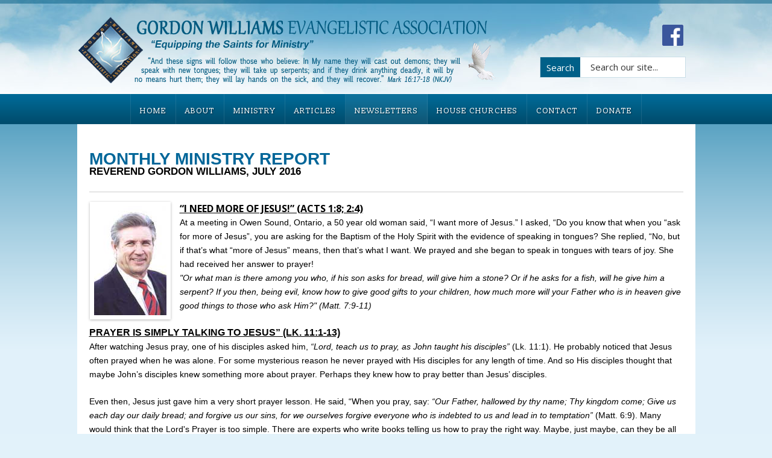

--- FILE ---
content_type: text/html; charset=UTF-8
request_url: https://gordwilliams.com/gwea-ministry-report-july-2016.php
body_size: 10372
content:

<!doctype html>
<html lang="en">
<head>

<meta charset="ISO-8859-1">
<meta http-equiv="X-UA-Compatible" content="IE=edge,chrome=1">
<title>GWEA Ministry Report July 2016 | Gordon Williams Evangelistic Association</title>
<meta name="viewport" content="width=device-width">
<link href='https://fonts.googleapis.com/css?family=Open+Sans:400italic,600italic,700italic,400,600,700' rel='stylesheet' type='text/css'>
<link href='https://fonts.googleapis.com/css?family=Slabo+13px' rel='stylesheet' type='text/css'>
<!-- links -->

<link rel="stylesheet" type="text/css" href="CSS/style.css">
<link rel="stylesheet" type="text/css" href="CSS/template.css">
<link rel="stylesheet" type="text/css" href="CSS/editor.css">
<link rel="stylesheet" type="text/css" href="CSS/styles.css">
<link media="screen and (min-width: 761px)" href="CSS/xcss_menu.css" rel="stylesheet" type="text/css">
<link media="screen and (max-width: 760px)" href="CSS/xcss_mobile_menu.css" rel="stylesheet" type="text/css">

  <meta name="description" content="" />
<!-- GOOGLE ANALYTICS CODE -->


		<script type="text/javascript" src="javascript/jquery.js"></script>
		<script type="text/javascript" src="javascript/mobileMenu.js?v=2"></script>
		
<script type="text/javascript" src="javascript/elementary.js"></script>
<script type="text/javascript">
window.addEventListener( "load", window.elementary, false );
window.addEventListener( "resize", window.elementary, false );
</script>
<style type="text/css">
.responsiveContainer:before {
 display: none;
}
.responsiveImage {
max-width: 100% !important;
height: auto !important;
}
.google-maps {
position: relative;
padding-bottom: 40%;
height: 0;
overflow: hidden;
}

.google-maps iframe {
position: absolute;
top: 0;
left: 0;
width: 100% !important;
height: 100% !important; 
}
</style>
	
<!-- scp: NEWSLETTERS > MINISTRY REPORTS > July 2016 -->

		</head>
<body>
<!--[if lt IE 8]><p class=chromeframe>Your browser is <em>ancient!</em> <a href="http://browsehappy.com/">Upgrade to a different browser</a> or <a href="http://www.google.com/chromeframe/?redirect=true">install Google Chrome Frame</a> to experience this site.</p><![endif]-->

<div id="outer_wrapper"> 
  
  <!-- START Header -->
  <div id="outer_header_container">
   <div id="outer_bar"></div>
    <div class="page">
      <div id="inner_header_container">
        <div id="header_logo"> <!-- Plugin Position: PLUGIN_1 --> <p><a href="/index.php"><img alt="" src="/photos/custom/gordwilliams-logo.png" /></a></p>
 <!-- END PLUGIN_1 --></div>
        <div id="header_social_media_container"><!-- Plugin Position: PLUGIN_2 --> <p><a href="https://www.facebook.com/signswondersmiracles" target="_blank"><img alt="Facebook" src="/photos/custom/facebook-icon.png" style="width: 35px; height: 35px;" /></a></p>
 <!-- END PLUGIN_2 --></div>
        <div id="search_box_outer">
          <div id="search_box">
            <form action="/search-results.php" method="post" name="searchForm" id="searchForm">
              <label for="search" onClick="javascipt:document.searchForm.submit();" class="searchButton">Search</label>
              <input name="searchText" type="text" class="search_bar_field" id="search" onKeyDown="javascript:if(event.keyCode == 13){ document.searchForm.submit(); }" value="Search our site..." onClick="value=''" size="10">
              <input type="hidden" name="command" value="doSearch">
              <input type="submit" value="Search" class="searchSubmit">
            </form>
          </div>
        </div>
      </div>
    </div>
  </div>
  <div id="outer_nav_container">
    <div class="page">
      <div id="inner_nav_container">
        <div style="text-align:center;" id="header_topnav"> 
          <!--
          <table border="0" align="center" cellpadding="0" cellspacing="0">
            <tr>
              <td>
              -->
          <div class="hnav"> 
	<!-- xcss trigger added via compiler -->
	<div class="menu-trigger" >
	<div class="menu-lines-button arrow">
	  <span class="menu-lines"></span>
	</div>	
	<div class="menu-trigger-open menu-trigger-label">Open Navigation</div>
	<div class="menu-trigger-close menu-trigger-label" style="display: none;">Close Navigation</div>
	<div class="menu-trigger-section menu-trigger-label" style="display: none;"></div>
	<div class="menu-trigger-category menu-trigger-label" style="display: none;"></div>
</div>
	
	
			<!-- xcss 3.0 (primary) menu starts -->
			
			<div class="xcsstitle">NEWSLETTERS</div>
			<div class="mp-pusher" >
				<nav class="mp-menu" >
					<div class="mp-level">
				
					<ul class="xcssSectionItemsUL">

<li class="button xcssSectionItemLI" id="button1">
	<div class="parent drop1"><a class="navarrow" data-link-level="1" href="http://gordwilliams.com/index.php" target="_self">HOME</a>
<div class="mp-arrow" data-link-level="1"><div class="mp-arrow-inner"></div></div>
	<div class="mp-level dropdown xcssCategoryItemsDiv">
 <ul class="xcssCategoryItemsUL">
		<li class="xcssCategoryItemLI"><a href="index.php" data-link-level="2">WELCOME TO GWEA</a>
</li>
	</ul></div></div></li>
<li class="button xcssSectionItemLI" id="button2">
	<div class="parent drop2"><a class="navarrow" data-link-level="1" href="http://gordwilliams.com/aboutgordonwilliams.php" target="_self">ABOUT</a>
<div class="mp-arrow" data-link-level="1"><div class="mp-arrow-inner"></div></div>
	<div class="mp-level dropdown xcssCategoryItemsDiv">
 <ul class="xcssCategoryItemsUL"><li class="xcssCategoryItemLI"><a class="subarrow" id="ipadClick0" data-link-level="2">THE G.W.E.A.</a>
<div class="mp-arrow" data-link-level="2"><div class="mp-arrow-inner"></div></div>
			<div id="pages1" class="mp-level xcssPageItemsDIV">
			<ul class="xcssPageItemsUL">
				<li class="xcssPageItemLI"><a href="gwea-mission-statement.php" data-link-level="3">Mission Statement</a></li>

				<li class="xcssPageItemLI"><a href="gwea-registered-charity.php" data-link-level="3">Registered Charity</a></li>

				<li class="xcssPageItemLI"><a href="gwea-board.php" data-link-level="3">Board</a></li>

			</ul>
		</div></li>
		<li class="xcssCategoryItemLI"><a href="aboutgordonwilliams.php" data-link-level="2">ABOUT REV. GORDON WILLIAMS</a>
</li>
	</ul></div></div></li>
<li class="button xcssSectionItemLI" id="button3">
	<div class="parent drop3"><a class="navarrow" id="ipadClick1" data-link-level="1">MINISTRY</a>
<div class="mp-arrow" data-link-level="1"><div class="mp-arrow-inner"></div></div>
	<div class="mp-level dropdown xcssCategoryItemsDiv">
 <ul class="xcssCategoryItemsUL"><li class="xcssCategoryItemLI"><a class="subarrow" id="ipadClick2" data-link-level="2">CALENDAR</a>
<div class="mp-arrow" data-link-level="2"><div class="mp-arrow-inner"></div></div>
			<div id="pages2" class="mp-level xcssPageItemsDIV">
			<ul class="xcssPageItemsUL">
				<li class="xcssPageItemLI"><a href="ministry-calendar-gwea.php" data-link-level="3">GWEA Ministry Calendar</a></li>

			</ul>
		</div></li><li class="xcssCategoryItemLI"><a class="subarrow" id="ipadClick3" data-link-level="2">RESOURCES</a>
<div class="mp-arrow" data-link-level="2"><div class="mp-arrow-inner"></div></div>
			<div id="pages3" class="mp-level xcssPageItemsDIV">
			<ul class="xcssPageItemsUL">
				<li class="xcssPageItemLI"><a href="rev-gordon-williams-books.php" data-link-level="3">Books</a></li>

				<li class="xcssPageItemLI"><a href="gwea-audio-music-resources.php" data-link-level="3">Audio & Video</a></li>

				<li class="xcssPageItemLI"><a href="orderformbooks.php" data-link-level="3">Order Form_Books</a></li>

				<li class="xcssPageItemLI"><a href="orderformother.php" data-link-level="3">Order Form_Other</a></li>

			</ul>
		</div></li><li class="xcssCategoryItemLI"><a class="subarrow" id="ipadClick4" data-link-level="2">SERVICES</a>
<div class="mp-arrow" data-link-level="2"><div class="mp-arrow-inner"></div></div>
			<div id="pages4" class="mp-level xcssPageItemsDIV">
			<ul class="xcssPageItemsUL">
				<li class="xcssPageItemLI"><a href="gordon-williams-evangelism.php" data-link-level="3">Evangelism</a></li>

				<li class="xcssPageItemLI"><a href="gwea-house-church-meetings.php" data-link-level="3">House Meetings/Churches</a></li>

				<li class="xcssPageItemLI"><a href="rev-gordon-williams-teacher-author.php" data-link-level="3">Teaching & Ministry Seminars</a></li>

			</ul>
		</div></li>
	</ul></div></div></li>
<li class="button xcssSectionItemLI" id="button4">
	<div class="parent drop4"><a class="navarrow" id="ipadClick5" data-link-level="1">ARTICLES</a>
<div class="mp-arrow" data-link-level="1"><div class="mp-arrow-inner"></div></div>
	<div class="mp-level dropdown xcssCategoryItemsDiv">
 <ul class="xcssCategoryItemsUL">
		<li class="xcssCategoryItemLI"><a href="gwea-ministry-articles.php" data-link-level="2">MINISTRY</a>
</li>
		<li class="xcssCategoryItemLI"><a href="gwea-holy-spirit-devotions.php" data-link-level="2">Devotions</a>
</li>
	</ul></div></div></li>
<li class="button activebutton xcssSectionItemLI" id="button5">
	<div class="parent drop5"><a class="navarrow" id="ipadClick6" data-link-level="1">NEWSLETTERS</a>
<div class="mp-arrow" data-link-level="1"><div class="mp-arrow-inner"></div></div>
	<div class="mp-level dropdown xcssCategoryItemsDiv">
 <ul class="xcssCategoryItemsUL"><li class="xcssCategoryItemLI"><a class="subarrow" id="ipadClick7" data-link-level="2">Messages</a>
<div class="mp-arrow" data-link-level="2"><div class="mp-arrow-inner"></div></div>
			<div id="pages5" class="mp-level xcssPageItemsDIV">
			<ul class="xcssPageItemsUL">
				<li class="xcssPageItemLI"><a href="october-2024.php" data-link-level="3">October 2024</a></li>

				<li class="xcssPageItemLI"><a href="september-2024.php" data-link-level="3">September 2024</a></li>

				<li class="xcssPageItemLI"><a href="august-2024.php" data-link-level="3">August 2024</a></li>

				<li class="xcssPageItemLI"><a href="july-2024.php" data-link-level="3">July 2024</a></li>

				<li class="xcssPageItemLI"><a href="may-2024.php" data-link-level="3">June 2024</a></li>

				<li class="xcssPageItemLI"><a href="may-2024.php" data-link-level="3">May 2024</a></li>

				<li class="xcssPageItemLI"><a href="april-2024.php" data-link-level="3">April 2024</a></li>

				<li class="xcssPageItemLI"><a href="march-2024.php" data-link-level="3">March 2024</a></li>

				<li class="xcssPageItemLI"><a href="february-2024.php" data-link-level="3">February 2024</a></li>

				<li class="xcssPageItemLI"><a href="january-2024.php" data-link-level="3">January 2024</a></li>

				<li class="xcssPageItemLI"><a href="december-2023.php" data-link-level="3">December 2023</a></li>

			</ul>
		</div></li><li class="xcssCategoryItemLI"><a class="subarrow" id="ipadClick8" data-link-level="2">SUBSCRIBE FREE</a>
<div class="mp-arrow" data-link-level="2"><div class="mp-arrow-inner"></div></div>
			<div id="pages6" class="mp-level xcssPageItemsDIV">
			<ul class="xcssPageItemsUL">
				<li class="xcssPageItemLI"><a href="gwea-newsletters.php" data-link-level="3">Postal Mail</a></li>

				<li class="xcssPageItemLI"><a href="http://gordwilliams.com/rushing-mighty-wind-enewsletter.php" data-link-level="3" target="_blank">E-Newsletter</a></li>

			</ul>
		</div></li>
	</ul></div></div></li>
<li class="button xcssSectionItemLI" id="button6">
	<div class="parent drop6"><a class="navarrow" data-link-level="1" href="http://gordwilliams.com/requesthousechurchinfo.php" target="_self">HOUSE CHURCHES</a>
<div class="mp-arrow" data-link-level="1"><div class="mp-arrow-inner"></div></div>
	<div class="mp-level dropdown xcssCategoryItemsDiv">
 <ul class="xcssCategoryItemsUL">
		<li class="xcssCategoryItemLI"><a href="requesthousechurchinfo.php" data-link-level="2">REQUEST INFO</a>
</li>
		<li class="xcssCategoryItemLI"><a href="ministryrequestform.php" data-link-level="2">MINISTRY REQUESTS</a>
</li>
	</ul></div></div></li>
<li class="button xcssSectionItemLI" id="button7">
	<div class="parent drop7"><a class="navarrow" id="ipadClick9" data-link-level="1">CONTACT</a>
<div class="mp-arrow" data-link-level="1"><div class="mp-arrow-inner"></div></div>
	<div class="mp-level dropdown xcssCategoryItemsDiv">
 <ul class="xcssCategoryItemsUL">
		<li class="xcssCategoryItemLI"><a href="contact-gwea.php" data-link-level="2">GWEA</a>
</li>
		<li class="xcssCategoryItemLI"><a href="gwea-ministry-request-form.php" data-link-level="2">MINISTRY REQUEST</a>
</li>
	</ul></div></div></li>
<li class="button buttonlast xcssSectionItemLI" id="button8">
	<div class="parent drop8"><a class="navarrow" id="ipadClick10" data-link-level="1">DONATE</a>
<div class="mp-arrow" data-link-level="1"><div class="mp-arrow-inner"></div></div>
	<div class="mp-level dropdown xcssCategoryItemsDiv">
 <ul class="xcssCategoryItemsUL">
		<li class="xcssCategoryItemLI"><a href="gwea-donation-info.php" data-link-level="2">ABOUT</a>
</li>
		<li class="xcssCategoryItemLI"><a href="donate-rev-gordon-williams.php" data-link-level="2">DONATION FORM</a>
</li>
	</ul></div></div></li>
</ul>
<!-- xcss menu ends -->


						
					</div>
				</nav>
			</div>
			
			<script type="text/javascript">
								document.getElementById("ipadClick0").addEventListener("click", function(){ /* do nothing */ });
							document.getElementById("ipadClick1").addEventListener("click", function(){ /* do nothing */ });
								document.getElementById("ipadClick2").addEventListener("click", function(){ /* do nothing */ });
								document.getElementById("ipadClick3").addEventListener("click", function(){ /* do nothing */ });
								document.getElementById("ipadClick4").addEventListener("click", function(){ /* do nothing */ });
							document.getElementById("ipadClick5").addEventListener("click", function(){ /* do nothing */ });
							document.getElementById("ipadClick6").addEventListener("click", function(){ /* do nothing */ });
								document.getElementById("ipadClick7").addEventListener("click", function(){ /* do nothing */ });
								document.getElementById("ipadClick8").addEventListener("click", function(){ /* do nothing */ });
							document.getElementById("ipadClick9").addEventListener("click", function(){ /* do nothing */ });
							document.getElementById("ipadClick10").addEventListener("click", function(){ /* do nothing */ });
			</script>

	<!-- js startup code added via compiler -->
	<script type="text/javascript">
		$(function() {
			new mlPushMenu($(".mp-menu")[0],$(".menu-trigger")[0]);
			});
	</script>
	 </div>
          <!--
              </td>
            </tr>
          </table>--> 
        </div>
      </div>
    </div>
  </div>
  
  <!-- Content -->
  <div id="outer_content_container" class="full">
    <div class="page">
      <div id="inner_content_container">
        <div id="content">
        <p><!-- Go to www.addthis.com/dashboard to customize your tools --><script type="text/javascript" src="//s7.addthis.com/js/300/addthis_widget.js#pubid=ra-574de76dedc7d0bd">
  </script></p>

<div><span style="color: rgb(0, 102, 153);"><span style="font-size: 28px;"><font face="Arial, Helvetica, sans-serif"><b>MONTHLY MINISTRY REPORT</b></font></span></span></div>

<div><span style="font-size: 22px;"><sup><span style="font-family: Arial, Helvetica, sans-serif;"><span style="font-weight: bold;">REVEREND GORDON WILLIAMS, JULY 2016&nbsp;</span></span></sup></span></div>

<div style="font-family: Verdana, Arial, Helvetica, sans-serif;">
<hr /></div>

<div style="margin-bottom: 0cm;">
<div style="margin-bottom: 0cm;"><img alt="Rev. Gordon Williams, Evangelist" src="http://gordwilliams.com/photos/custom/gordphoto.jpg" style="font-size: 13.3333px; font-family: Arial, Helvetica, sans-serif; float: left; margin: 0px 15px 1px 1px; width: 120px; height: 181px; border: 7px solid rgb(255, 255, 255); box-shadow: rgba(0, 0, 0, 0.298039) 0px 1px 4px;" title="Rev. Gordon Williams, Evangelist" />
<div style="margin-bottom: 0cm;">
<div style="margin-bottom: 0cm;"><span style="font-size:16px;"><u><strong>&ldquo;I NEED&nbsp;MORE OF JESUS!&rdquo; (ACTS 1:8; 2:4)</strong></u></span><br />
<span style="font-size:14px;"><span style="font-family:arial,helvetica,sans-serif;">At a meeting in Owen Sound, Ontario, a 50 year old woman said, &ldquo;I want more of Jesus.&rdquo; I asked, &ldquo;Do you know that when you &ldquo;ask for more of Jesus&rdquo;, you are asking for the Baptism of the Holy Spirit with the evidence of speaking in tongues? She replied, &ldquo;No, but if that&rsquo;s what &ldquo;more of Jesus&rdquo; means, then that&rsquo;s what I want. We prayed and she began to speak in tongues with tears of joy. She had received her answer to prayer!&nbsp;</span></span></div>

<div style="margin-bottom: 0cm;"><span style="font-size:14px;"><span style="font-family:arial,helvetica,sans-serif;"><em>&quot;Or what man is there among you who, if his son asks for bread, will give him a stone?&nbsp;Or if he asks for a fish, will he give him a serpent? If you then, being evil, know how to give good gifts to your children, how much more will your Father who is in heaven give good things to those who ask Him?&quot; (Matt. 7:9-11)</em></span></span></div>

<div style="margin-bottom: 0cm;">&nbsp;</div>

<div style="margin-bottom: 0cm;"><span style="font-size:14px;"><span style="font-family:arial,helvetica,sans-serif;"><u><span style="font-size:16px;"><strong>PRAYER IS SIMPLY TALKING TO JESUS&rdquo; (LK. 11:1-13)</strong></span></u><br />
After watching Jesus pray, one of his disciples asked him, <em>&ldquo;Lord, teach us to pray, as John taught his disciples&rdquo;</em> (Lk. 11:1). He probably noticed that Jesus often prayed when he was alone. For some mysterious reason he never prayed with His disciples for any length of time. And so&nbsp;His disciples thought that maybe John&rsquo;s disciples knew something more about prayer. Perhaps&nbsp;they knew how to pray better than Jesus&rsquo; disciples.&nbsp;</span></span></div>

<div style="margin-bottom: 0cm;">&nbsp;</div>

<div style="margin-bottom: 0cm;"><span style="font-size:14px;"><span style="font-family:arial,helvetica,sans-serif;">Even then, Jesus just gave him a very short prayer lesson. He said, &ldquo;When you pray, say: <em>&ldquo;Our Father, hallowed by thy name;&nbsp;Thy kingdom come;&nbsp;Give us each day our daily bread; and forgive us our sins, for we ourselves forgive everyone who is indebted to us and lead in to temptation&rdquo;</em>&nbsp;(Matt. 6:9).&nbsp;</span></span><span style="font-size:14px;"><span style="font-family:arial,helvetica,sans-serif;">Many would think that the Lord&#39;s Prayer is too simple.&nbsp;There are experts who write books telling us how to pray the right way. Maybe, just maybe, can they be&nbsp;all wrong?&nbsp;</span></span></div>

<div style="margin-bottom: 0cm;">&nbsp;</div>

<div style="margin-bottom: 0cm;"><span style="font-size:14px;"><span style="font-family:arial,helvetica,sans-serif;">Firstly, the Lord&#39;s Prayer is an example of&nbsp;Jesus expressing&nbsp;to&nbsp;His disciples to keep their prayer&nbsp;simple. Secondly, what they didn&rsquo;t seem to understand was that just simply talking to Jesus was a prayer. Prayer is as simple as going to a friend at midnight and asking for the loan of 3 loaves of bread (Lk. 11:5&ndash;13).&nbsp;</span></span><span style="font-size:14px;"><span style="font-family:arial,helvetica,sans-serif;">We can approach&nbsp;our Heavenly Father, the Holy Spirit, and&nbsp;Jesus our Saviour in the same manner. Elaborate or fancy words will not give you more favour and can make prayer complicated. So many shy away from praying.&nbsp;</span></span></div>

<div style="margin-bottom: 0cm;">&nbsp;</div>

<div style="margin-bottom: 0cm;"><span style="font-size:14px;"><span style="font-family:arial,helvetica,sans-serif;">Just use <em>your</em>&nbsp;<em>own words</em> to tell Jesus&nbsp;what your needs are and He will hear you&nbsp;(Phil. 4:19). Jesus always answers prayer.&nbsp;Think of prayer as&nbsp;talking to a friend who loves you. When you pray, remember to&nbsp;keep it simple, <em>using your own words.</em>&nbsp; Jesus&nbsp;said,&nbsp;<em>&ldquo;Ask, and it will be given you; &hellip;.for everyone who asks receives&hellip;If you being evil, know how to give good gifts to your children, how much more will your Father in heaven give good things to them who ask Him&rdquo;</em>&nbsp;(Matt. 6:7; 11).&nbsp;</span></span></div>

<div style="margin-bottom: 0cm;">&nbsp;</div>

<div style="margin-bottom: 0cm;"><span style="font-size:14px;"><span style="font-family:arial,helvetica,sans-serif;">We&nbsp;invite you to&nbsp;<strong><a href="http://www.gordwilliams.com/contact-gwea.php">email your prayer requests</a></strong>: family, friends, church, etc., for salvation, the Baptism of the Holy Spirit, healing, deliverance&nbsp;and personal&nbsp;needs&nbsp;(Philip. 4:19).&nbsp;</span></span><span style="font-size:14px;"><span style="font-family:arial,helvetica,sans-serif;"><span style="background-color: rgb(255, 255, 255);">Also please&nbsp;<strong><a href="http://www.gordwilliams.com/contactuss15.php" onclick="window.open(this.href, '', 'resizable=yes,status=no,location=yes,toolbar=no,menubar=yes,fullscreen=no,scrollbars=yes,dependent=no'); return false;">contact us</a></strong>&nbsp;with your praise reports when Jesus has met your needs&nbsp;so we can also thank Him along with you!</span></span></span></div>

<div style="margin-bottom: 0cm;">&nbsp;</div>

<div style="margin-bottom: 0cm;"><span style="font-size:14px;"><span style="font-family:arial,helvetica,sans-serif;"><span style="font-size:16px;"><u><strong>&ldquo;THE DAY OF PENTECOST IS EVERY DAY OF THE YEAR&rdquo; (ACT 2:48)</strong></u></span><br />
The Book of Acts shows us that there is no one day of the week,&nbsp;month or year&nbsp;that a person&nbsp;cannot receive Salvation and the Baptism of the Holy Spirit. The Holy Spirit moves upon large meetings such as the&nbsp;3,000 in the book of&nbsp;Acts (Acts 2:41); whole churches (Acts 8:17);&nbsp;households (Acts 10:44); small groups of people (Acts 19: 5&ndash;6) and even just one person (Acts 9:17).&nbsp;</span></span></div>

<div style="margin-bottom: 0cm;">&nbsp;</div>

<div style="margin-bottom: 0cm;"><span style="font-size:14px;"><span style="font-family:arial,helvetica,sans-serif;">Sometimes people receive the Baptism of the Holy Spirit alone, and others receive by the&nbsp;laying on of hands from another&nbsp;who has also received and&nbsp;has been given that ministry. The proof of having received the Holy Spirit is always the same with&nbsp;&quot;the Signs following&quot; (Mk. 16:17&ndash;18)&nbsp;</span></span><span style="font-size:14px;"><span style="font-family:arial,helvetica,sans-serif;">To have complete assurance,&nbsp;we require both components of being &quot;<em>born again&quot;</em> (Jn. 3:3, 5,7). Any person can come to know Jesus Christ as their Saviour and receive the Holy Spirit so&nbsp;they can serve Him. It is that simple!</span></span></div>

<div style="margin-bottom: 0cm;">&nbsp;</div>

<div style="margin-bottom: 0cm;"><span style="font-size:14px;"><span style="font-family:arial,helvetica,sans-serif;">Today&nbsp;more than any time in history, people have been waiting to be harvested into the Kingdom of God. Let&rsquo;s continue to have the greatest Harvest in 2016!&nbsp;(1 JN. 5:4&ndash;5)</span></span></div>

<div style="margin-bottom: 0cm;">
<p><span style="font-size:14px;"><span style="font-family:arial,helvetica,sans-serif;"><a href="http://www.gordwilliams.com/donate-rev-gordon-williams.php" target="_blank"><img alt="" src="/photos/custom/love offering.jpg" style="font-size: 14px; width: 400px; height: 180px; float: left; margin-right: 10px; margin-top: 5px; margin-bottom: 5px; border: 7px solid rgb(255, 255, 255); box-shadow: rgba(0, 0, 0, 0.298039) 0px 1px 4px;" /></a>Your monthly support allows us&nbsp;to accept invitations to any church, small or large in any town or city in Canada, USA or any other country.&nbsp;Continue to be a &ldquo;cheerful giver&rdquo;&nbsp;<a href="https://www.biblegateway.com/passage/?search=2+COR+9%3A7&amp;version=NIV" onclick="window.open(this.href, '', 'resizable=yes,status=no,location=yes,toolbar=no,menubar=yes,fullscreen=no,scrollbars=yes,dependent=no'); return false;"><strong>(2 Cor. 9:</strong></a><a href="https://www.biblegateway.com/passage/?search=2+COR+9%3A7&amp;version=NIV"><strong>7</strong></a>) and help us&nbsp;increase our ministry. Please pray and ask Jesus what you should do to help. &nbsp;</span></span></p>

<div>
<div style="margin-bottom: 0cm;">&nbsp;</div>
</div>

<p>&nbsp;</p>

<p><span style="font-size:14px;"><span style="font-family:arial,helvetica,sans-serif;"><span style="font-size:16px;"><u><strong>&ldquo;A SPIRITUAL PERSON - NO LONGER A RELIGIOUS PERSON&rdquo; (ACTS 2:4)</strong></u></span><br />
At the Full Gospel Business Men Fellowship (FGBMFI) in Moosomin, SK, a man explained, &ldquo;I accepted Jesus Christ 30 years ago as my Saviour. Then I&nbsp;fell away, and after a few years re-accepted Jesus as my Saviour. I have been trying to receive the Baptism of the Holy Spirit but for whatever reason, I can&#39;t&rdquo;.</span></span></p>

<p><span style="font-size:14px;"><span style="font-family:arial,helvetica,sans-serif;">He thought that it might be because he had built up barriers from so many religious people he had seen&nbsp;who were not real and did things that were&nbsp;not in the Bible. He was really trying be Baptized with the Holy Spirit without getting all emotional.</span></span></p>

<p><span style="font-size:14px;"><span style="font-family:arial,helvetica,sans-serif;">He was encouraged&nbsp;when he found out that I too have a problem with religious type people. Living their lives&nbsp;by impersonal rules, they never developed a personal relationship with Jesus Christ. He agreed. I explained to him that is what he was really seeking:&nbsp;to become was a &ldquo;spiritual person&rdquo; with the&nbsp;Holy Spirit on the inside.</span></span></p>

<div><span style="font-size:14px;"><span style="font-family:arial,helvetica,sans-serif;">His problem was not a lack of faith, but simply one of asking Jesus to Baptize him with the Holy Spirit. Again he was in agreement.&nbsp;I suggested that he pray along with me for the infilling or baptism of the Holy Spirit. First, we asked Jesus to tear down any barriers that had been built up over the years so that he would not become a &ldquo;religious person&rdquo; but a &ldquo;spiritual person&rdquo;. Secondly,&nbsp;we prayed with him to receive the Baptism of the Holy Spirit. And he was! Immediately he began to speak in tongues (Acts 2:4; Mk. 16: 17&ndash;18). During the whole time of prayer he had a tight grip on my hand signifying his desire to receive.&nbsp;&nbsp;And as he prayed fluently in tongues, he fell gently backwards, and lay on the floor peacefully (Is. 28:13). Amen!</span></span></div>

<div><br />
<span style="font-size:14px;"><span style="font-family:arial,helvetica,sans-serif;"><u><span style="font-size:16px;"><strong>&ldquo;THE WORD OF KNOWLEDGE BRINGS HEALING&rdquo; (1 COR. 12:8)</strong></span></u><br />
When I was finishing an invitation for prayer in a church in Taber, Alberta, the Holy Spirit gave me a &ldquo;word of knowledge&rdquo;. I called out &ldquo;There is a person here who is having problems with the soles of his feet and if you come for prayer, your feet will be healed.&rdquo; A man shouted out, &ldquo;That&rsquo;s me!&rdquo; He came running up to the front for prayer.&rdquo; I prayed with him for healing of his feet. He said, &ldquo;The pain is all gone! Jesus healed me!&rdquo; Immediately afterward,&nbsp;everyone hurried up to the front alter for prayer. I prayed with many&nbsp;for Salvation, the Baptism of the Holy Spirit, healing and other needs. Thank you Jesus!</span></span></div>

<p><u><span style="font-size:16px;"><span style="font-family:arial,helvetica,sans-serif;"><strong>&ldquo;VICTORY OVER THE KINGDOM OF DARKNESS&rdquo;</strong></span></span></u></p>

<div><span style="font-size:14px;"><span style="font-family:arial,helvetica,sans-serif;"><img alt="" src="/photos/custom/VICTORY OVER THE KINGDOM OF DARKNESS.jpg" style="float: left; width: 150px; height: 231px; margin-right: 10px;" />Gordon&rsquo;s new book&nbsp;will teach you how to deal with confidence over the Kingdom of Darkness.&nbsp;<strong><a href="http://www.gordwilliams.com/rev-gordon-williams-books.php" onclick="window.open(this.href, '', 'resizable=yes,status=no,location=no,toolbar=no,menubar=no,fullscreen=no,scrollbars=yes,dependent=no'); return false;">Order your copy today!</a></strong>&nbsp;<strong>$20.00 each or get a special discount&nbsp;3 for $50.00.</strong></span></span></div>

<p><span style="font-size:14px;"><span style="font-family:arial,helvetica,sans-serif;"><em>&quot;Your latest book Victory Over the Kingdom of Darkness&hellip;is well researched and well written out. It is a wealth of knowledge and&nbsp;experience. I&rsquo;d like to order four more copies to give away.&rdquo;</em>&nbsp;<em>(Dr. George Duncan)</em></span></span></p>

<p><span style="font-size:14px;"><span style="font-family:arial,helvetica,sans-serif;"><em>&quot;Just finished reading your new book, &#39;Victory over the Kingdom of Darkness.&#39; Great teaching and marvelous insight&nbsp;into this whole situation with demons etc. I would readily recommend this book to anyone seeking a deeper understanding of the subject.&quot; &nbsp;(Ken Scott)</em></span></span></p>

<div style="background-color: rgb(255, 255, 255);">
<p><span style="font-size:14px;"><span style="font-family:arial,helvetica,sans-serif;"><u><span style="font-size:16px;"><strong>&ldquo;WHEN ARE YOU GOING START PRACTICING WHAT YOU PREACH?&rdquo; (1 COR. 14:4)</strong></span></u><br />
A few years ago, I experienced painful arthritis developing in my fingers and on both hands. I received prayer occasionally from other people as well as praying for myself. While driving out to a meeting one evening, I was complaining to Jesus, and asking Him why the arthritis wasn&rsquo;t being healed faster.</span></span></p>

<p><span style="font-size:14px;"><span style="font-family:arial,helvetica,sans-serif;">Much to my surprise, His answer was, &ldquo;When are you going to start practicing what you preach?&quot; I knew exactly what He meant. I wasn&rsquo;t praying in tongues every day and throughout the day for healing (1 Cor. 14:4) for myself. I then began to pray throughout the day in English as well as in my tongues-language. In time, the arthritis was healed.&nbsp;</span></span></p>

<p><span style="font-size:14px;"><span style="font-family:arial,helvetica,sans-serif;">The Holy Spirit is a &ldquo;life giving Spirit&rdquo; (1 Cor. 15:45). Therefore&nbsp;when we receive the power of the Holy Spirit and with the evidence of &ldquo;speaking in tongues&rdquo;, we can live a healthier life by using our Gift. <em>&ldquo;Signs, wonders and&nbsp;miracles and the&nbsp;gifts of the Holy Spirit are distributed according to His own will&rdquo;</em> (Heb. 2:4). He knows the solution for every problem that we have when we talk and reveal them to Him every day.</span></span></p>

<div><span style="font-size:14px;"><span style="font-family:arial,helvetica,sans-serif;">Most of all, Jesus said, <em>&ldquo;He who has an ear, let him hear what the Spirit says to the Churches&rdquo;</em>&nbsp;(Rev. 2:7). We all have a healing ministry when we receive the authentic baptism of the Holy Spirit (Acts 2:4). Then&nbsp;prayer is no longer a guessing game. It&rsquo;s exciting!</span></span><br />
<span style="font-size:14px;"><span style="font-family:arial,helvetica,sans-serif;"><strong>&ldquo;SURPRISED BY GOD&rsquo;S GRACE&rdquo; (ACTS 2:4)</strong><br />
It was at the Napanee, ON, Chapter of the Business Men&rsquo;s Fellowship Meeting (BMF) that a Pastor&rsquo;s wife asked for healing of arthritis. I asked her, &ldquo;Have you received the Baptism of the Holy Spirit?&rdquo; She replied, &ldquo;No! I&rsquo;ve had prayer three times but I can&rsquo;t speak in tongues.&rdquo; I explained, &ldquo;Well&nbsp;you are going to receive it tonight!&rdquo; I explained that after we pray she was not to speak in English but in the new language the Holy Spirit was going to give her. She said, &ldquo;I&rsquo;m not sure how to do that!&rdquo; I said, &ldquo;Try it&nbsp;and you will be surprised!&rdquo; I laid hands on her and we prayed for her to receive the Baptism of the Holy Spirit (Acts 19:6) and immediately she began to speak in her new tongues languages (Acts 2:4) and also received healing for the arthritis. Today&nbsp;she is now a very good Pastor!</span></span><br />
&nbsp;</div>

<div><span style="font-size:14px;"><span style="font-family:arial,helvetica,sans-serif;"><u><span style="font-size:16px;"><strong>&ldquo;HOW CAN WE BE REAL CHRISTIANS?&rdquo; (MK. 16:16&ndash;20)</strong></span></u><br />
I was invited to be the Teacher at a Christian Youth Retreat in Brazil <span style="background-color: rgb(255, 255, 255);">which had been converted into a Christian Retreat Centre</span>. It was formerly owned by a Nazi Officer who escaped from Germany at the end of the Second World War. There were 250 young people in attendance.</span></span></div>

<div><span style="font-size:14px;"><span style="font-family:arial,helvetica,sans-serif;">I preached about, &ldquo;How can we be real Christians?&rdquo; When&nbsp;I gave the invitation for prayer, there were from 150 to 200 young men and women who responded and received Salvation and the Baptism of the Holy Spirit with the evidence of speaking in tongues (Mk. 16:16). Praise the Lord!</span></span></div>

<p><span style="font-size:14px;"><span style="font-family:arial,helvetica,sans-serif;">Later&nbsp;many came to tell me that they had no idea that being a Christian could be so exciting. Several came&nbsp;to say thanks to Jesus&nbsp;for healing them. One 24 year old&nbsp;young woman explained, &ldquo;I am full of fear. I do not understand why because I am a Christian who is baptized with the Holy Spirit.&rdquo; I asked her, &ldquo;Do you pray in tongues every day?&rdquo; She answered, &ldquo;No, I didn&rsquo;t know that I was supposed to!&rdquo;</span></span></p>

<p><span style="font-size:14px;"><span style="font-family:arial,helvetica,sans-serif;">I explained that Timothy had the same problem. Paul explained to him, <em>&ldquo;Hence I remind you to stir up the gift of God that is in you through the laying on of my hands; for God did not give us a spirit of fear but a Spirit of power and love and self&nbsp;control&rdquo;</em> (2 Tim. 1:6-7). She asked Jesus to forgive her and&nbsp;she&nbsp;fell to the floor praying in her &quot;stirred-up&quot; tongues langue. Her fear disappeared and joy of the Lord was restored ( Neh. 8:10;&nbsp;Gal. 5:22). Amen!</span></span></p>

<div>
<hr />
<p><span style="font-size:14px;"><span style="font-family:arial,helvetica,sans-serif;"><img alt="" border="1" class="responsiveImage" src="http://www.gordwilliams.com/photos/custom/gordphoto.jpg" style="color: rgb(102, 102, 102); font-size: 8pt; font-family: Arial, Helvetica, sans-serif; float: left; margin-top: 0px; margin-right: 5px; margin-bottom: 1px; width: 66px; height: 100px;" />If you or&nbsp;your family and&nbsp;friends have not yet received&nbsp;and would like to receive either&nbsp;Salvation, the Baptism of the Holy Spirit, a Gift of the Holy Spirit, Healing, Deliverance, etc., I invite you come to one of our&nbsp;<a href="http://gordwilliams.com/requesthousechurchinfo.php" onclick="window.open(this.href, 'GWEAHouseMeetings', 'resizable=yes,status=no,location=no,toolbar=no,menubar=no,fullscreen=no,scrollbars=yes,dependent=no'); return false;"><strong>house meetings</strong></a>&nbsp;or&nbsp;<strong><a href="http://www.gordwilliams.com/contact-gwea.php" onclick="window.open(this.href, 'ContactRevGordonWilliams', 'resizable=yes,status=no,location=no,toolbar=no,menubar=no,fullscreen=no,scrollbars=yes,dependent=no'); return false;">contact me.</a></strong></span></span></p>

<div>
<div style="font-family: Verdana, Arial, Helvetica, sans-serif; font-size: 8pt;">
<div>&nbsp;</div>

<div><span style="font-size:14px;"><span style="font-family:arial,helvetica,sans-serif;">Yours in Jesus, &nbsp;</span></span></div>

<div><span style="font-size:14px;"><span style="font-family:arial,helvetica,sans-serif;"><em>Rev. Gordon Williams</em></span></span></div>
</div>

<div style="font-size: 13.3333px;">&nbsp;</div>

<div style="font-size: 13.3333px;">
<div style="font-size: 15px; line-height: 16.6667px;">
<table align="center" border="0" cellpadding="1" cellspacing="1" style="width: 725px;">
	<tbody>
		<tr>
			<td style="width: 217px;"><a href="http://www.gordwilliams.com/rev-gordon-williams-books.php" onclick="window.open(this.href, '', 'resizable=yes,status=no,location=no,toolbar=no,menubar=no,fullscreen=no,scrollbars=yes,dependent=no'); return false;"><img alt="" class="responsiveImage" src="/photos/custom/ministry resources button.jpg" style="width: 175px; height: 23px; border: 7px solid rgb(255, 255, 255); box-shadow: rgba(0, 0, 0, 0.298039) 0px 1px 4px; border-radius: 14px;" /></a></td>
			<td style="width: 295px; text-align: center;"><a href="http://www.gordwilliams.com/gwea-ministry-request-form.php" onclick="window.open(this.href, '', 'resizable=yes,status=no,location=no,toolbar=no,menubar=no,fullscreen=no,scrollbars=yes,dependent=no'); return false;"><img alt="" class="responsiveImage" src="/photos/custom/Ministry Request Form button.jpg" style="line-height: 16.6667px; width: 170px; height: 26px; border: 7px solid rgb(255, 255, 255); box-shadow: rgba(0, 0, 0, 0.298039) 0px 1px 4px; border-radius: 14px;" /></a></td>
			<td style="width: 196px; text-align: right;"><a href="http://www.gordwilliams.com/donate-rev-gordon-williams.php" onclick="window.open(this.href, '', 'resizable=yes,status=no,location=no,toolbar=no,menubar=yes,fullscreen=no,scrollbars=no,dependent=no'); return false;"><img alt="Partner with Rev Gordon Williams" class="responsiveImage" src="/photos/custom/PARNTER with Gordon_long.jpg" style="line-height: 16.6667px; width: 175px; height: 23px; float: left; border: 7px solid rgb(255, 255, 255); box-shadow: rgba(0, 0, 0, 0.298039) 0px 1px 4px; border-radius: 14px;" /></a></td>
		</tr>
	</tbody>
</table>
</div>

<hr style="font-size: 15px;" /></div>
</div>

<p><span style="font-family: Arial, Helvetica, sans-serif; font-size: 9px;">c. 2016, GWEA</span>&nbsp;</p>
</div>
</div>
</div>
</div>
</div>
</div>

                  </div>
        <div class="clear"></div>
      </div>
    </div>
    <div id="outer_footer_container">
      <div class="page">
        <div id="inner_footer_container">
          <div id="footer_copyright">Copyright &copy; 2026 All rights reserved.</div>
          <div id="footer_logo"></div>
          <div id="footer_fb_text">Site powered by<br />
          <a href="http://ministrybuilder.com" target="_blank">Ministry Builder</a></div>
        </div>
      </div>
    </div>
  </div>
  
  <!-- END WRAPPER --> 
  
</div>

<!-- JavaScript at the bottom for fast page loading -->

<div id="fb-root"></div>
<script>(function(d, s, id) {
  var js, fjs = d.getElementsByTagName(s)[0];
  if (d.getElementById(id)) return;
  js = d.createElement(s); js.id = id;
  js.src = "//connect.facebook.net/en_US/sdk.js#xfbml=1&version=v2.0";
  fjs.parentNode.insertBefore(js, fjs);
}(document, 'script', 'facebook-jssdk'));</script>
</body>
</html>

--- FILE ---
content_type: text/css
request_url: https://gordwilliams.com/CSS/xcss_menu.css
body_size: 16801
content:
/*****************************************************************
 *                                                               *
 *  XCSS Menu Styles Belleville                                  *
 *  ----------------                                             *
 *                                                               *
 * This area will include details regarding the required and     *
 * optional styles, how they are used, and in most cases why.    *
 *                                                               *
 *                                                               *
 *                                                               *
 *****************************************************************/

/******************************************************** 
 * Top Horizontal Menu Styles                           * 
 ********************************************************/
.hnav .xcsstitle { display:none;}
/* Container div, mainly used to cascade defaults so that multiple menus 
   can coexist on a single page without having to share a layout and design. */
.hnav {
	position: relative;
	z-index:20;
	height: 50px;
	border-left:1px solid rgba(255,255,255,0.1);
	display:inline-block;
}

*html .hnav {
	border-left:1px solid rgba(255,255,255,0.1);
}

/* Setup appearance of the top level menu "button", including background images*/
.hnav .button {
	float:left;
	z-index:0;
	border-right:1px solid rgba(255,255,255,0.1);
	padding-top: 0px;
	height: 50px;
}

*html .hnav .button {
	border-right:1px solid rgba(255,255,255,0.1);
}

/** html .hnav #button1 {width:165px;}
* html .hnav #button2 {width:125px;}
* html .hnav #button3 {width:120px;}
* html .hnav #button4 {width:210px;}
* html .hnav #button5 {width:205px;}
* html .hnav #button6 {width:60px;}
* html .hnav #button7 {width:150px;}*/

.hnav .button:hover {
	background:rgba(255,255,255,0.06);
}

/* Setup the currently active button to look different. Optional, but nice */
.hnav .activebutton {
	float: left;
	background:rgba(255,255,255,0.06);
}
.hnav .activebutton a {
	color:#fff;

}
.hnav .activebutton ul {
}


/* Setup the currently active button to look different. Optional, but nice */
/* Setup appearance of links */
.hnav a {
	height: 33px;
	display: block;
	color:#fff;
	text-decoration:none;
	font-weight: normal;
	font-size:13px;
	padding-right: 15px;
	padding-left: 15px;
	font-family: 'Slabo 13px', serif;
	text-shadow: 1px 1px 2px rgba(0, 0, 0, 0.5);
	vertical-align: middle;
	padding-top: 17px;
	padding-bottom: 0px;
	text-transform:uppercase;
	letter-spacing:1px;
}
* html .hnav a {
	padding-bottom:11px;
}
 
.hnav a:hover {
	color: #fff;
}


/* This is the arrow shown in the top level, where there is a dropdown level of menu */
.hnav a.navarrow {
}

/* This is the arrow shown in the dropdown where there is a third level of menu */
.hnav a.subarrow {
	background-image: url(../../../images/flyout_indicator.png);
	background-repeat: no-repeat;
	background-position: right center;
}

.hnav ul ul a {
	color: #fff;
	text-decoration:none;
	font-size:13px;
	font-weight:normal;
	vertical-align: middle;
	height: 100%;
	padding-top: 8px;
	padding-bottom: 8px;
	padding-right: 30px;
	padding-left: 9px;
	font-family: 'Slabo 13px', serif;
	line-height: 20px;
	text-transform:uppercase;
	border-bottom:1px solid rgba(255,255,255,0.1);
}

/* dropdown font colour, when youâ€™re on the active section sk */
.hnav .parent ul a {
		color:#fff;
}

*html .hnav ul ul a {
	border-bottom-width: 1px;
	border-bottom-style: solid;
	border-bottom-color: #3e3e3e;
}

.hnav ul ul li a:hover {
	text-decoration:none;
	color:#fff;
	background:rgba(255,255,255,0.06);
}


/* Hide the dot on unordered lists */
.hnav ul, .hnav li {
	padding:0;
	margin:0;
	list-style: none;
}

/* Hide the dot on unordered lists */

.hnav .parent:hover div.dropdown {
	left: -23px;
	top: 20px;
} /* hover rule for 1st dropdowns */ 

*html .hnav .parent:hover div.dropdown {
	left: -38px;
	top: 10px;
} /* hover rule for 1st dropdowns */ 

/* hover rule for 2nd level flyouts */
.hnav .dropdown li:hover div {
	left: 180px; /* this value controls the amount of flyout "overlap" */
	top: -1px; /* this value controls the amount of flyout vertical offset */
}


.hnav .parent {position: relative;}
.hnav .parent:hover {background-image: url(../../../../images/bgfix.gif);} 

/* Could be different for each of the container navs... hnav, vnav, etc. */
.hnav .dropdown {
	width: 250px;
	position: absolute;
	left: -3000px;
	top: auto; /* puts dropdowns directly under top nav */
	text-align: left; /* needed because IE misapplies text centering to boxes */
	background: url(../../../../images/bgfix.gif);
	z-index: 200;
	position: absolute;
}

/* The margins on the UL's replace the div paddings to create "sticky hovering"
zones,  and the margins should "fill" the divs, making the IE BG fix unnecessary.
Unfortunately the BG fix is still needed, although this method does eliminate
possible box model problems */
.hnav .dropdown ul {
	width: 180px;
	padding-bottom: 0px;
	z-index: 200;
	position: absolute;
	padding-left: 0px;
	margin-top: 30px;
	margin-right: 30px;
	margin-bottom: 30px;
	margin-left: 22px;
	padding-top: 2px;
	padding-right: 0px;
	background-color: #165876;
	border-left:1px solid rgba(255,255,255,0.1);
	border-right:1px solid rgba(255,255,255,0.1);
}

*html .hnav .dropdown ul {
	border: 1px solid #3e3e3e;
}

/* rules for divs inside dropdown */
.hnav .dropdown div {
	width: 250px;
	position: absolute;
	left: -3000px;
	top: auto; /* puts dropdowns directly under top nav */
	text-align: left; /* needed because IE misapplies text centering to boxes */
	background: url(../../../../images/bgfix.gif);
	z-index: 200;
	position: absolute;
}

/* Background colour for flyouts, and "sticky hovering" zones for flyouts */
.hnav .dropdown div ul {
	width: 180px;
	z-index: 200;
	position: absolute;
	padding: 0px;
	margin-top: 0px;
	margin-right: 0px;
	margin-bottom: 0px;
	margin-left: 0px;
	background-color: #165876;
	border-left:1px solid rgba(255,255,255,0.1);
	border-right:1px solid rgba(255,255,255,0.1);
}

*html .hnav .dropdown div ul {
	border-top: 1px solid #3e3e3e;
	border-right: 1px solid #3e3e3e;
	border-bottom: 0px;
	border-left: 1px solid #3e3e3e;
}  
  
.hnav .dropdown div ul a {
	color: #fff;
} /* Foreground colour for  flyouts */ 
.hnav .dropdown li {
	position: relative;
	vertical-align: bottom;
	width: 180px;
	text-align: left;
	border:none;
} /* IE5/win bugfix */

.hnav .dropdown li:hover {} /* hover color effect on dropdown links */
.hnav .dropdown div li:hover {
} /* hover color effect on flyout links */
/* Setup defaults for the second level items (we need one per, so they can be styled differently) */
.hnav .drop1 ul {}
.hnav .drop2 ul {}
.hnav .drop3 ul {}
.hnav .drop4 ul {}
.hnav .drop5 ul {}
.hnav .drop6 ul {}
.hnav .drop7 ul {}
.hnav .drop8 ul {}
.hnav .drop9 ul {}
.hnav .drop10 ul {}
.hnav .drop11 ul {}
.hnav .drop12 ul {}
.hnav .drop13 ul {}
.hnav .drop14 ul {}
.hnav .drop15 ul {}
.hnav .drop16 ul {}
.hnav .drop17 ul {}
.hnav .drop18 ul {}
.hnav .drop19 ul {}
.hnav .drop20 ul {}
.hnav .drop21 ul {}
.hnav .drop22 ul {}
.hnav .drop23 ul {}
.hnav .drop24 ul {}
.hnav .drop25 ul {}

/* Setup styles for the third level items... with a cascade to keep it simple */

.hnav .drop1 ul div ul{}


/******************************************************** 
 * Vertical Side-Bar Menu Styles (most of them anyway)  * 
 ********************************************************/

/* Container div, mainly used to cascade defaults so that multiple menus 
   can coexist on a single /* Container div, mainly used to cascade defaults so that multiple menus 
   can coexist on a single page without having to share a layout and design. */

.vnav .xcsstitle { display:none;}

.vnav {
	position: relative;
	border: 0px;
	border-width: 0px 0;
	text-align: left;
	font-family: 'Open Sans', sans-serif;
	z-index:10;
	width: 100%;
}

.vnav a {
	display: block;
	color: #000;
	font-weight: normal;
	font-size: 14px;
	font-weight:normal;
	font-family: 'Open Sans', sans-serif;
	text-decoration: none;
	padding-top: 9px;
	padding-bottom: 9px;
	padding-right:0px;
	border: 0px;   /* makes the dividers between the top nav links */
	line-height: 22px;
	padding-left: 14px;
}

.vnav a .activebutton {
	color: #000 !important;
}

.vnav a:hover {
	color: #666;
	font-weight:normal;
}

/* borders the bottoms of the dropdown and flyout links */
.vnav ul ul a {
	color: #000;
	font-weight: normal;
}

.vnav .button {
	float:left;
	z-index:0;
	color: #fff;
	border-bottom: 1px solid #91bbcd;
	padding-right: 0px;
	padding-left: 0px;
	width: 260px;
}

.vnav .button:hover {
	color: #666;
	font-weight:normal;
	background-color: none;
}

/* Setup the currently active button to look different. Optional, but nice */
.vnav .activebutton {
	float:left;
	font-weight:normal;
	color: #000 !important;
	background-color: none;
}

.vnav .button .dropdown { display:none;}

.vnav .activebutton .dropdown{ display:block; color: #fff !important;}

/* borders the bottoms of the dropdown and flyout links */
.vnav .dropdown li {
	color:#fff !important;
}

.vnav .dropdown a {
	display:block;
	color: #fff;
	font-family: 'Open Sans', sans-serif;
	font-size: 14px;
	font-weight: normal;
	text-transform: none;
	text-align: left;
	padding-bottom: 10px;
	padding-top: 10px;
	padding-left:30px;
	padding-right:0px;
	border-top: 1px solid #91bbcd;
	width: 200px;
	background-color: none;
	background-image: url(../images/dropnav_bullet.png);
	background-repeat: no-repeat;
	background-position: left center;
}


.vnav .dropdown a:hover {
	display:block;
	color: #cfe1ed;
	font-family: 'Open Sans', sans-serif;
	font-size: 14px;
	font-weight:normal;
	background-color: none;
}


/* This is the arrow shown in the top level, where there is a fly-out level of menu */
.vnav a.navarrow {
	background: url(../images/dropdown_indicator.png) no-repeat right center;
}

/* This is the arrow shown in the fly-out where there is a third level of menu */
.vnav a.subarrow {
	background-image: url(../images/dropdown_indicator.png);
	background-repeat: no-repeat;
	background-position: left center;
}
/* Hide the dot on unordered lists */
.vnav ul, .vnav li {
	padding:0px;
	margin:0px;
	list-style: none;
}

.vnav .parent div.dropdown {
	color:#000 !important;
} /* hover rule for 1st flyouts */ 

/* hover rule for 2nd flyouts */
.vnav .dropdown li:hover div { 
	left: 0px; /* this value controls the amount of flyout "overlap" */
	top: 0px; /* this value controls the amount of flyout vertical offset */
}
.vnav .parent {position: relative;}
.vnav .parent:hover {background-image: url(/images/bgfix.gif);} 

/* Could be different for each of the container navs... hnav, vnav, etc. */
.vnav .dropdown {
	position: relative;
	left: 0px;
	top: 0px; /* puts dropdowns directly under top nav */
	text-align: left; /* needed because IE misapplies text centering to boxes */
	background: url(/images/bgfix.gif);
	width:175px;
}

/* The margins on the UL's replace the div paddings to create "sticky hovering"
zones,  and the margins should "fill" the divs, making the IE BG fix unnecessary.
Unfortunately the BG fix is still needed, although this method does eliminate
possible box model problems */
.vnav .dropdown ul {
	position: relative; 
  	margin: 0 0px 0px 0px; /* creates "sticky hovering" zones for dropdowns */
} 

/* rules for divs inside dropdown */
.vnav .dropdown div {
	position: relative;
	left: 0px;
	top: auto;
	background: url(/images/bgfix.gif);
	text-align: left; /* needed because IE misapplies text centering to boxes */
	display: block;
	color:#000;
}

/* Background colour for flyouts, and "sticky hovering" zones for flyouts */
.vnav .dropdown div ul {margin: 0px 0px 0px 0;}  
.vnav .dropdown div ul a {color: #fff; background-image:none;} /* Foreground colour for  flyouts */
.vnav .dropdown li {position: relative; vertical-align: bottom; color:#fff;} /* IE5/win bugfix */
.vnav .dropdown li:hover {} /* hover color effect on dropdown links */
.vnav .dropdown div li:hover {} /* hover color effect on flyout links */

/* Setup defaults for the second level items (we need one per, so they can be styled differently) */
.vnav .drop1 ul {}
.vnav .drop2 ul {}
.vnav .drop3 ul {}
.vnav .drop4 ul {}
.vnav .drop5 ul {}
.vnav .drop6 ul {}
.vnav .drop7 ul {}
.vnav .drop8 ul {}
.vnav .drop9 ul {}
.vnav .drop10 ul {}
.vnav .drop11 ul {}
.vnav .drop12 ul {}
.vnav .drop13 ul {}
.vnav .drop14 ul {}
.vnav .drop15 ul {}
.vnav .drop16 ul {}
.vnav .drop17 ul {}
.vnav .drop18 ul {}
.vnav .drop19 ul {}
.vnav .drop20 ul {}
.vnav .drop21 ul {}
.vnav .drop22 ul {}
.vnav .drop23 ul {}
.vnav .drop24 ul {}
.vnav .drop25 ul {}

/* Setup styles for the third level items... with a cascade to keep it simple */
.vnav .drop4 ul div ul {}

/******************************************************** 
 * Bottom Horizontal Menu Styles                        * 
 ********************************************************/

/* Container div, mainly used to cascade defaults so that multiple menus 
   can coexist on a single page without having to share a layout and design. */
.bnav {
	position: relative;
	background: #ddeeff;
	border: 1px solid #888888; 
	border-width: 1px 0;
	width:100%;
	z-index:20;
}

/* Setup appearance of the top level menu "button", including background images*/
.bnav .button {
	float:left; 
	z-index:0; 
	border:1px solid #888888; 
	background: #90cccc; background-image: url(../../../../images/buttonbackbottom.gif); 
}

/* Setup the currently active button to look different. Optional, but nice */
.bnav .activebutton {
	float:left; 
	z-index:0; 
	border:1px solid #888888; 
	background-image: url(../../../../images/buttonback.gif); 
}

.bnav a {
	display: block;
	color: #880000;
	font-weight: normal;
	font-size: 10px;
	font-family: Verdana, Arial;
	text-decoration: none;
	border-right: 1px solid #888;  /* makes the dividers between the top nav links */
	padding-top: 6px;
	padding-right: 3px;
	padding-bottom: 10px;
	padding-left: 3px;
}

.bnav a:hover {color: #ffffff;}

/* Hide the dot on unordered lists */
.bnav ul, .bnav li {padding:0; margin:0; list-style: none;}

/* You'll notice that .bnav is missing a number of cascaded defaults... 
   ithis s because (in this example) the bottom nav only shows the top 
   level of items. In other words, there are no fly-outs or dropdowns to 
   style. The SiteApex code will generate all of the html for the other 
   menu items but they will not display if you do not style them to.    */



/******************************************************** 
 * Common/Shared Dropdown Menu Styles                   * 
 ********************************************************/

/* this parent div does not provide "sticky hovering", but instead fixes a 
strange bug in Op7. When an element serves as a hovered popup "parent" element, 
that element must not also be floated or all heck breaks loose in Opera 7. 
To prevent this, we have floated the top level list items, while nesting 
hoverable parent divs inside that are then hovered to generate the dropdowns. */

/******************************************************** 
 * Misc Styles and IE Fixes                             * 
 ********************************************************/

.floatfix {margin-right: -3px;}
/* this fixes the IE 3px bug that is common in this type of float arrangement */ 

/* This is to hide the following from IE/Mac. \*/
* html .button .dropdown li {
height: 1%;
margin-left: -16px;
mar\gin-left: 0;
}
/* */

/* The first rule above fixes "bullet region" problems in IE5.x/win, 
and the 2nd is to make all links fully clickable. */    

/*\*/ /*/
.hnav .dropdown, .hnav .dropdown div {width: 189px;}
.hnav .button .dropdown ul {margin: 0px;}
.hnav .dropdown, .hnav .dropdown div {position: static;}
.hnav .dropdown ul {border: 0;}

.vnav .dropdown, .vnav .dropdown div {width: 189px; top: -30px}
.vnav .button .dropdown ul {margin: 0px;}
.vnav .dropdown, .vnav .dropdown div {position: static;}
.vnav .dropdown ul {border: 0;}
/* */

.menu-trigger { display:none; }
.mp-arrow { display: none; } 


@media (max-width:910px) {

.hnav a {
	height: 33px;
	display: block;
	color:#fff;
	text-decoration:none;
	font-weight: normal;
	font-size:13px;
	padding-right: 14px;
	padding-left: 14px;
	font-family: 'Slabo 13px', serif;
	text-shadow: 1px 1px 2px rgba(0, 0, 0, 0.5);
	vertical-align: middle;
	padding-top: 17px;
	padding-bottom: 0px;
	text-transform:uppercase;
	letter-spacing:0px;
}
	
}

@media (max-width:830px) {

.hnav a {
	height: 32px;
	display: block;
	color:#fff;
	text-decoration:none;
	font-weight: normal;
	font-size:12px;
	padding-right: 13px;
	padding-left: 13px;
	font-family: 'Slabo 13px', serif;
	text-shadow: 1px 1px 2px rgba(0, 0, 0, 0.5);
	vertical-align: middle;
	padding-top: 18px;
	padding-bottom: 0px;
	text-transform:uppercase;
	letter-spacing:0px;
}
	
}